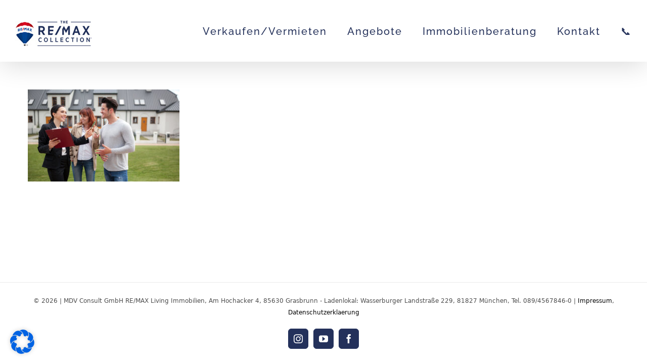

--- FILE ---
content_type: text/html; charset=UTF-8
request_url: https://remax-living.de/daveit/young-couple-with-real-estate-agent-visiting-house-for-sale-in-residential-area/
body_size: 19494
content:
<!DOCTYPE html>
<html class="avada-html-layout-wide avada-html-header-position-top" lang="de" prefix="og: http://ogp.me/ns# fb: http://ogp.me/ns/fb#">
<head>
	<meta http-equiv="X-UA-Compatible" content="IE=edge" />
	<meta http-equiv="Content-Type" content="text/html; charset=utf-8"/>
	<meta name="viewport" content="width=device-width, initial-scale=1" />
	<meta name='robots' content='index, follow, max-image-preview:large, max-snippet:-1, max-video-preview:-1' />
	<style>img:is([sizes="auto" i], [sizes^="auto," i]) { contain-intrinsic-size: 3000px 1500px }</style>
	
	<!-- This site is optimized with the Yoast SEO plugin v25.9 - https://yoast.com/wordpress/plugins/seo/ -->
	<title>&#8226; REMAX Living - Ihr Immobilienmakler in München und Umgebung</title>
	<link rel="canonical" href="https://remax-living.de/daveit/young-couple-with-real-estate-agent-visiting-house-for-sale-in-residential-area/" />
	<meta property="og:locale" content="de_DE" />
	<meta property="og:type" content="article" />
	<meta property="og:title" content="&#8226; REMAX Living - Ihr Immobilienmakler in München und Umgebung" />
	<meta property="og:url" content="https://remax-living.de/daveit/young-couple-with-real-estate-agent-visiting-house-for-sale-in-residential-area/" />
	<meta property="og:site_name" content="REMAX Living - Ihr Immobilienmakler in München und Umgebung" />
	<meta property="article:publisher" content="https://www.facebook.com/RemaxLivingImmobilien" />
	<meta property="article:modified_time" content="2021-11-10T10:59:04+00:00" />
	<meta property="og:image" content="https://remax-living.de/daveit/young-couple-with-real-estate-agent-visiting-house-for-sale-in-residential-area" />
	<meta property="og:image:width" content="888" />
	<meta property="og:image:height" content="540" />
	<meta property="og:image:type" content="image/jpeg" />
	<meta name="twitter:card" content="summary_large_image" />
	<script type="application/ld+json" class="yoast-schema-graph">{"@context":"https://schema.org","@graph":[{"@type":"WebPage","@id":"https://remax-living.de/daveit/young-couple-with-real-estate-agent-visiting-house-for-sale-in-residential-area/","url":"https://remax-living.de/daveit/young-couple-with-real-estate-agent-visiting-house-for-sale-in-residential-area/","name":"&#8226; REMAX Living - Ihr Immobilienmakler in München und Umgebung","isPartOf":{"@id":"https://remax-living.de/#website"},"primaryImageOfPage":{"@id":"https://remax-living.de/daveit/young-couple-with-real-estate-agent-visiting-house-for-sale-in-residential-area/#primaryimage"},"image":{"@id":"https://remax-living.de/daveit/young-couple-with-real-estate-agent-visiting-house-for-sale-in-residential-area/#primaryimage"},"thumbnailUrl":"https://remax-living.de/wp-content/uploads/2021/11/Remax-Immobilien-kaufen.jpg","datePublished":"2021-11-10T10:58:39+00:00","dateModified":"2021-11-10T10:59:04+00:00","breadcrumb":{"@id":"https://remax-living.de/daveit/young-couple-with-real-estate-agent-visiting-house-for-sale-in-residential-area/#breadcrumb"},"inLanguage":"de","potentialAction":[{"@type":"ReadAction","target":["https://remax-living.de/daveit/young-couple-with-real-estate-agent-visiting-house-for-sale-in-residential-area/"]}]},{"@type":"ImageObject","inLanguage":"de","@id":"https://remax-living.de/daveit/young-couple-with-real-estate-agent-visiting-house-for-sale-in-residential-area/#primaryimage","url":"https://remax-living.de/wp-content/uploads/2021/11/Remax-Immobilien-kaufen.jpg","contentUrl":"https://remax-living.de/wp-content/uploads/2021/11/Remax-Immobilien-kaufen.jpg","width":888,"height":540,"caption":"REmax Immobilien kaufen-DAVEit"},{"@type":"BreadcrumbList","@id":"https://remax-living.de/daveit/young-couple-with-real-estate-agent-visiting-house-for-sale-in-residential-area/#breadcrumb","itemListElement":[{"@type":"ListItem","position":1,"name":"Startseite","item":"https://remax-living.de/"},{"@type":"ListItem","position":2,"name":"DAVEit","item":"https://remax-living.de/daveit/"}]},{"@type":"WebSite","@id":"https://remax-living.de/#website","url":"https://remax-living.de/","name":"REMAX Living - Ihr Immobilienmakler in München und Umgebung","description":"Wir sind Experten für Immobilien im Großraum München. Vertrauen Sie unserer Expertise und lassen Sie sich beraten. Unverbindlich und kostenfrei!","publisher":{"@id":"https://remax-living.de/#organization"},"potentialAction":[{"@type":"SearchAction","target":{"@type":"EntryPoint","urlTemplate":"https://remax-living.de/?s={search_term_string}"},"query-input":{"@type":"PropertyValueSpecification","valueRequired":true,"valueName":"search_term_string"}}],"inLanguage":"de"},{"@type":"Organization","@id":"https://remax-living.de/#organization","name":"RE/MAX Living","url":"https://remax-living.de/","logo":{"@type":"ImageObject","inLanguage":"de","@id":"https://remax-living.de/#/schema/logo/image/","url":"","contentUrl":"","caption":"RE/MAX Living"},"image":{"@id":"https://remax-living.de/#/schema/logo/image/"},"sameAs":["https://www.facebook.com/RemaxLivingImmobilien","https://www.instagram.com/remax_muenchen/"]}]}</script>
	<!-- / Yoast SEO plugin. -->


<link rel="alternate" type="application/rss+xml" title="REMAX Living - Ihr Immobilienmakler in München und Umgebung &raquo; Feed" href="https://remax-living.de/feed/" />
<link rel="alternate" type="application/rss+xml" title="REMAX Living - Ihr Immobilienmakler in München und Umgebung &raquo; Kommentar-Feed" href="https://remax-living.de/comments/feed/" />
<link rel="alternate" type="text/calendar" title="REMAX Living - Ihr Immobilienmakler in München und Umgebung &raquo; iCal Feed" href="https://remax-living.de/events/?ical=1" />
					<link rel="shortcut icon" href="https://remax-living.de/wp-content/uploads/2021/02/REMAX_COLLECTION_favicon.png" type="image/x-icon" />
		
					<!-- Apple Touch Icon -->
			<link rel="apple-touch-icon" sizes="180x180" href="https://remax-living.de/wp-content/uploads/2020/06/iPad-Favicon.jpg">
		
		
				<link rel="alternate" type="application/rss+xml" title="REMAX Living - Ihr Immobilienmakler in München und Umgebung &raquo;  Kommentar-Feed" href="https://remax-living.de/daveit/young-couple-with-real-estate-agent-visiting-house-for-sale-in-residential-area/feed/" />
				
		<meta property="og:locale" content="de_DE"/>
		<meta property="og:type" content="article"/>
		<meta property="og:site_name" content="REMAX Living - Ihr Immobilienmakler in München und Umgebung"/>
		<meta property="og:title" content="&#8226; REMAX Living - Ihr Immobilienmakler in München und Umgebung"/>
				<meta property="og:url" content="https://remax-living.de/daveit/young-couple-with-real-estate-agent-visiting-house-for-sale-in-residential-area/"/>
													<meta property="article:modified_time" content="2021-11-10T10:59:04+01:00"/>
											<meta property="og:image" content="https://remax-living.de/wp-content/uploads/2020/04/REMAX_COLLECTION-Startseite_2020_Querformat.jpg"/>
		<meta property="og:image:width" content="151"/>
		<meta property="og:image:height" content="50"/>
		<meta property="og:image:type" content="image/jpeg"/>
				<script type="text/javascript">
/* <![CDATA[ */
window._wpemojiSettings = {"baseUrl":"https:\/\/s.w.org\/images\/core\/emoji\/16.0.1\/72x72\/","ext":".png","svgUrl":"https:\/\/s.w.org\/images\/core\/emoji\/16.0.1\/svg\/","svgExt":".svg","source":{"concatemoji":"https:\/\/remax-living.de\/wp-includes\/js\/wp-emoji-release.min.js?ver=6.8.2"}};
/*! This file is auto-generated */
!function(s,n){var o,i,e;function c(e){try{var t={supportTests:e,timestamp:(new Date).valueOf()};sessionStorage.setItem(o,JSON.stringify(t))}catch(e){}}function p(e,t,n){e.clearRect(0,0,e.canvas.width,e.canvas.height),e.fillText(t,0,0);var t=new Uint32Array(e.getImageData(0,0,e.canvas.width,e.canvas.height).data),a=(e.clearRect(0,0,e.canvas.width,e.canvas.height),e.fillText(n,0,0),new Uint32Array(e.getImageData(0,0,e.canvas.width,e.canvas.height).data));return t.every(function(e,t){return e===a[t]})}function u(e,t){e.clearRect(0,0,e.canvas.width,e.canvas.height),e.fillText(t,0,0);for(var n=e.getImageData(16,16,1,1),a=0;a<n.data.length;a++)if(0!==n.data[a])return!1;return!0}function f(e,t,n,a){switch(t){case"flag":return n(e,"\ud83c\udff3\ufe0f\u200d\u26a7\ufe0f","\ud83c\udff3\ufe0f\u200b\u26a7\ufe0f")?!1:!n(e,"\ud83c\udde8\ud83c\uddf6","\ud83c\udde8\u200b\ud83c\uddf6")&&!n(e,"\ud83c\udff4\udb40\udc67\udb40\udc62\udb40\udc65\udb40\udc6e\udb40\udc67\udb40\udc7f","\ud83c\udff4\u200b\udb40\udc67\u200b\udb40\udc62\u200b\udb40\udc65\u200b\udb40\udc6e\u200b\udb40\udc67\u200b\udb40\udc7f");case"emoji":return!a(e,"\ud83e\udedf")}return!1}function g(e,t,n,a){var r="undefined"!=typeof WorkerGlobalScope&&self instanceof WorkerGlobalScope?new OffscreenCanvas(300,150):s.createElement("canvas"),o=r.getContext("2d",{willReadFrequently:!0}),i=(o.textBaseline="top",o.font="600 32px Arial",{});return e.forEach(function(e){i[e]=t(o,e,n,a)}),i}function t(e){var t=s.createElement("script");t.src=e,t.defer=!0,s.head.appendChild(t)}"undefined"!=typeof Promise&&(o="wpEmojiSettingsSupports",i=["flag","emoji"],n.supports={everything:!0,everythingExceptFlag:!0},e=new Promise(function(e){s.addEventListener("DOMContentLoaded",e,{once:!0})}),new Promise(function(t){var n=function(){try{var e=JSON.parse(sessionStorage.getItem(o));if("object"==typeof e&&"number"==typeof e.timestamp&&(new Date).valueOf()<e.timestamp+604800&&"object"==typeof e.supportTests)return e.supportTests}catch(e){}return null}();if(!n){if("undefined"!=typeof Worker&&"undefined"!=typeof OffscreenCanvas&&"undefined"!=typeof URL&&URL.createObjectURL&&"undefined"!=typeof Blob)try{var e="postMessage("+g.toString()+"("+[JSON.stringify(i),f.toString(),p.toString(),u.toString()].join(",")+"));",a=new Blob([e],{type:"text/javascript"}),r=new Worker(URL.createObjectURL(a),{name:"wpTestEmojiSupports"});return void(r.onmessage=function(e){c(n=e.data),r.terminate(),t(n)})}catch(e){}c(n=g(i,f,p,u))}t(n)}).then(function(e){for(var t in e)n.supports[t]=e[t],n.supports.everything=n.supports.everything&&n.supports[t],"flag"!==t&&(n.supports.everythingExceptFlag=n.supports.everythingExceptFlag&&n.supports[t]);n.supports.everythingExceptFlag=n.supports.everythingExceptFlag&&!n.supports.flag,n.DOMReady=!1,n.readyCallback=function(){n.DOMReady=!0}}).then(function(){return e}).then(function(){var e;n.supports.everything||(n.readyCallback(),(e=n.source||{}).concatemoji?t(e.concatemoji):e.wpemoji&&e.twemoji&&(t(e.twemoji),t(e.wpemoji)))}))}((window,document),window._wpemojiSettings);
/* ]]> */
</script>
<link rel='stylesheet' id='sv_provenexpert_widget_scripts_frontend-css' href='https://remax-living.de/wp-content/plugins/sv-provenexpert/lib/modules/widget/lib/frontend/css/widget.css?ver=1723199551' type='text/css' media='all' />
<style id='wp-emoji-styles-inline-css' type='text/css'>

	img.wp-smiley, img.emoji {
		display: inline !important;
		border: none !important;
		box-shadow: none !important;
		height: 1em !important;
		width: 1em !important;
		margin: 0 0.07em !important;
		vertical-align: -0.1em !important;
		background: none !important;
		padding: 0 !important;
	}
</style>
<link rel='stylesheet' id='cpsh-shortcodes-css' href='https://remax-living.de/wp-content/plugins/column-shortcodes//assets/css/shortcodes.css?ver=1.0.1' type='text/css' media='all' />
<link rel='stylesheet' id='wpa-css-css' href='https://remax-living.de/wp-content/plugins/honeypot/includes/css/wpa.css?ver=2.2.14' type='text/css' media='all' />
<link rel='stylesheet' id='imt_font-awesome-css' href='https://remax-living.de/wp-content/plugins/indeed-my-team/files/css/font-awesome.min.css?ver=6.8.2' type='text/css' media='all' />
<link rel='stylesheet' id='imt_be_style-css' href='https://remax-living.de/wp-content/plugins/indeed-my-team/files/css/style.css?ver=6.8.2' type='text/css' media='all' />
<link rel='stylesheet' id='imt_owl_carousel_css-css' href='https://remax-living.de/wp-content/plugins/indeed-my-team/files/css/owl.carousel.css?ver=6.8.2' type='text/css' media='all' />
<link rel='stylesheet' id='mc4wp-form-themes-css' href='https://remax-living.de/wp-content/plugins/mailchimp-for-wp/assets/css/form-themes.css?ver=4.10.7' type='text/css' media='all' />
<link rel='stylesheet' id='dnd-upload-cf7-css' href='https://remax-living.de/wp-content/plugins/drag-and-drop-upload-cf7-pro/assets/css/dnd-upload-cf7.css?ver=2.11.7' type='text/css' media='all' />
<link rel='stylesheet' id='borlabs-cookie-css' href='https://remax-living.de/wp-content/cache/borlabs-cookie/borlabs-cookie_1_de.css?ver=2.2.64-40562' type='text/css' media='all' />
<link rel='stylesheet' id='wpdevelop-bts-css' href='https://remax-living.de/wp-content/plugins/booking/vendors/_custom/bootstrap-css/css/bootstrap.css?ver=10.14.5' type='text/css' media='all' />
<link rel='stylesheet' id='wpdevelop-bts-theme-css' href='https://remax-living.de/wp-content/plugins/booking/vendors/_custom/bootstrap-css/css/bootstrap-theme.css?ver=10.14.5' type='text/css' media='all' />
<link rel='stylesheet' id='wpbc-tippy-popover-css' href='https://remax-living.de/wp-content/plugins/booking/vendors/_custom/tippy.js/themes/wpbc-tippy-popover.css?ver=10.14.5' type='text/css' media='all' />
<link rel='stylesheet' id='wpbc-tippy-times-css' href='https://remax-living.de/wp-content/plugins/booking/vendors/_custom/tippy.js/themes/wpbc-tippy-times.css?ver=10.14.5' type='text/css' media='all' />
<link rel='stylesheet' id='wpbc-material-design-icons-css' href='https://remax-living.de/wp-content/plugins/booking/vendors/_custom/material-design-icons/material-design-icons.css?ver=10.14.5' type='text/css' media='all' />
<link rel='stylesheet' id='wpbc-ui-both-css' href='https://remax-living.de/wp-content/plugins/booking/css/wpbc_ui_both.css?ver=10.14.5' type='text/css' media='all' />
<link rel='stylesheet' id='wpbc-time_picker-css' href='https://remax-living.de/wp-content/plugins/booking/css/wpbc_time-selector.css?ver=10.14.5' type='text/css' media='all' />
<link rel='stylesheet' id='wpbc-time_picker-skin-css' href='https://remax-living.de/wp-content/plugins/booking/css/time_picker_skins/grey.css?ver=10.14.5' type='text/css' media='all' />
<link rel='stylesheet' id='wpbc-client-pages-css' href='https://remax-living.de/wp-content/plugins/booking/css/client.css?ver=10.14.5' type='text/css' media='all' />
<link rel='stylesheet' id='wpbc-all-client-css' href='https://remax-living.de/wp-content/plugins/booking/_dist/all/_out/wpbc_all_client.css?ver=10.14.5' type='text/css' media='all' />
<link rel='stylesheet' id='wpbc-calendar-css' href='https://remax-living.de/wp-content/plugins/booking/css/calendar.css?ver=10.14.5' type='text/css' media='all' />
<link rel='stylesheet' id='wpbc-calendar-skin-css' href='https://remax-living.de/wp-content/plugins/booking/css/skins/traditional-light.css?ver=10.14.5' type='text/css' media='all' />
<link rel='stylesheet' id='wpbc-flex-timeline-css' href='https://remax-living.de/wp-content/plugins/booking/core/timeline/v2/_out/timeline_v2.1.css?ver=10.14.5' type='text/css' media='all' />
<link rel='stylesheet' id='fusion-dynamic-css-css' href='https://remax-living.de/wp-content/uploads/fusion-styles/354840256556ab6aa72ec738026a14de.min.css?ver=3.13.2' type='text/css' media='all' />
<script type="text/javascript" async src="https://remax-living.de/wp-content/plugins/burst-statistics/helpers/timeme/timeme.min.js?ver=1757428756" id="burst-timeme-js"></script>
<script type="text/javascript" id="burst-js-extra">
/* <![CDATA[ */
var burst = {"tracking":{"isInitialHit":true,"lastUpdateTimestamp":0,"beacon_url":"https:\/\/remax-living.de\/wp-content\/plugins\/burst-statistics\/endpoint.php","ajaxUrl":"https:\/\/remax-living.de\/wp-admin\/admin-ajax.php"},"options":{"cookieless":0,"pageUrl":"https:\/\/remax-living.de\/daveit\/young-couple-with-real-estate-agent-visiting-house-for-sale-in-residential-area\/","beacon_enabled":1,"do_not_track":0,"enable_turbo_mode":0,"track_url_change":0,"cookie_retention_days":30,"debug":0},"goals":{"completed":[],"scriptUrl":"https:\/\/remax-living.de\/wp-content\/plugins\/burst-statistics\/\/assets\/js\/build\/burst-goals.js?v=1757428756","active":[]},"cache":{"uid":null,"fingerprint":null,"isUserAgent":null,"isDoNotTrack":null,"useCookies":null}};
/* ]]> */
</script>
<script type="text/javascript" async src="https://remax-living.de/wp-content/plugins/burst-statistics/assets/js/build/burst.min.js?ver=1757428756" id="burst-js"></script>
<script type="text/javascript" src="https://remax-living.de/wp-includes/js/jquery/jquery.min.js?ver=3.7.1" id="jquery-core-js"></script>
<script type="text/javascript" src="https://remax-living.de/wp-includes/js/jquery/jquery-migrate.min.js?ver=3.4.1" id="jquery-migrate-js"></script>
<script type="text/javascript" src="https://remax-living.de/wp-content/plugins/indeed-my-team/files/js/isotope.pkgd.min.js" id="imt_isotope_pkgd_min-js"></script>
<script type="text/javascript" src="https://remax-living.de/wp-content/plugins/indeed-my-team/files/js/owl.carousel.js" id="imt_owl_carousel_js-js"></script>
<script type="text/javascript" src="https://remax-living.de/wp-content/plugins/indeed-my-team/files/js/public.js" id="imt_public-js"></script>
<link rel="https://api.w.org/" href="https://remax-living.de/wp-json/" /><link rel="alternate" title="JSON" type="application/json" href="https://remax-living.de/wp-json/wp/v2/media/60054" /><link rel="EditURI" type="application/rsd+xml" title="RSD" href="https://remax-living.de/xmlrpc.php?rsd" />
<meta name="generator" content="WordPress 6.8.2" />
<link rel='shortlink' href='https://remax-living.de/?p=60054' />
<link rel="alternate" title="oEmbed (JSON)" type="application/json+oembed" href="https://remax-living.de/wp-json/oembed/1.0/embed?url=https%3A%2F%2Fremax-living.de%2Fdaveit%2Fyoung-couple-with-real-estate-agent-visiting-house-for-sale-in-residential-area%2F" />
<link rel="alternate" title="oEmbed (XML)" type="text/xml+oembed" href="https://remax-living.de/wp-json/oembed/1.0/embed?url=https%3A%2F%2Fremax-living.de%2Fdaveit%2Fyoung-couple-with-real-estate-agent-visiting-house-for-sale-in-residential-area%2F&#038;format=xml" />
<meta name="tec-api-version" content="v1"><meta name="tec-api-origin" content="https://remax-living.de"><link rel="alternate" href="https://remax-living.de/wp-json/tribe/events/v1/" /><link rel="apple-touch-icon" sizes="180x180" href="/wp-content/uploads/fbrfg/apple-touch-icon.png">
<link rel="icon" type="image/png" sizes="32x32" href="/wp-content/uploads/fbrfg/favicon-32x32.png">
<link rel="icon" type="image/png" sizes="16x16" href="/wp-content/uploads/fbrfg/favicon-16x16.png">
<link rel="manifest" href="/wp-content/uploads/fbrfg/site.webmanifest">
<link rel="mask-icon" href="/wp-content/uploads/fbrfg/safari-pinned-tab.svg" color="#5bbad5">
<link rel="shortcut icon" href="/wp-content/uploads/fbrfg/favicon.ico">
<meta name="msapplication-TileColor" content="#da532c">
<meta name="msapplication-config" content="/wp-content/uploads/fbrfg/browserconfig.xml">
<meta name="theme-color" content="#ffffff"><style type="text/css" id="css-fb-visibility">@media screen and (max-width: 640px){.fusion-no-small-visibility{display:none !important;}body .sm-text-align-center{text-align:center !important;}body .sm-text-align-left{text-align:left !important;}body .sm-text-align-right{text-align:right !important;}body .sm-flex-align-center{justify-content:center !important;}body .sm-flex-align-flex-start{justify-content:flex-start !important;}body .sm-flex-align-flex-end{justify-content:flex-end !important;}body .sm-mx-auto{margin-left:auto !important;margin-right:auto !important;}body .sm-ml-auto{margin-left:auto !important;}body .sm-mr-auto{margin-right:auto !important;}body .fusion-absolute-position-small{position:absolute;top:auto;width:100%;}.awb-sticky.awb-sticky-small{ position: sticky; top: var(--awb-sticky-offset,0); }}@media screen and (min-width: 641px) and (max-width: 1024px){.fusion-no-medium-visibility{display:none !important;}body .md-text-align-center{text-align:center !important;}body .md-text-align-left{text-align:left !important;}body .md-text-align-right{text-align:right !important;}body .md-flex-align-center{justify-content:center !important;}body .md-flex-align-flex-start{justify-content:flex-start !important;}body .md-flex-align-flex-end{justify-content:flex-end !important;}body .md-mx-auto{margin-left:auto !important;margin-right:auto !important;}body .md-ml-auto{margin-left:auto !important;}body .md-mr-auto{margin-right:auto !important;}body .fusion-absolute-position-medium{position:absolute;top:auto;width:100%;}.awb-sticky.awb-sticky-medium{ position: sticky; top: var(--awb-sticky-offset,0); }}@media screen and (min-width: 1025px){.fusion-no-large-visibility{display:none !important;}body .lg-text-align-center{text-align:center !important;}body .lg-text-align-left{text-align:left !important;}body .lg-text-align-right{text-align:right !important;}body .lg-flex-align-center{justify-content:center !important;}body .lg-flex-align-flex-start{justify-content:flex-start !important;}body .lg-flex-align-flex-end{justify-content:flex-end !important;}body .lg-mx-auto{margin-left:auto !important;margin-right:auto !important;}body .lg-ml-auto{margin-left:auto !important;}body .lg-mr-auto{margin-right:auto !important;}body .fusion-absolute-position-large{position:absolute;top:auto;width:100%;}.awb-sticky.awb-sticky-large{ position: sticky; top: var(--awb-sticky-offset,0); }}</style><script>(()=>{var o=[],i={};["on","off","toggle","show"].forEach((l=>{i[l]=function(){o.push([l,arguments])}})),window.Boxzilla=i,window.boxzilla_queue=o})();</script>		<script type="text/javascript">
			var doc = document.documentElement;
			doc.setAttribute( 'data-useragent', navigator.userAgent );
		</script>
		<script><?php
$ga_script = get_post_meta($post->ID, 'formular1', true);
if ($ga_script) {
echo get_post_meta($post->ID, 'formular1', true);
} else {
//no script;
}
?></script>
	<style>body{font-family:-apple-system,system-ui,BlinkMacSystemFont,'Segoe UI',Roboto,Oxygen,Ubuntu,Cantarell,'Fira Sans','Droid Sans','Helvetica Neue',sans-serif !important}code{font-family:Menlo,Consolas,Monaco,Liberation Mono,Lucida Console,monospace !important}</style></head>

<body data-rsssl=1 class="attachment wp-singular attachment-template-default attachmentid-60054 attachment-jpeg wp-theme-Avada tribe-no-js page-template-avada fusion-image-hovers fusion-pagination-sizing fusion-button_type-flat fusion-button_span-no fusion-button_gradient-linear avada-image-rollover-circle-yes avada-image-rollover-yes avada-image-rollover-direction-bottom fusion-body ltr no-mobile-slidingbar avada-has-rev-slider-styles fusion-disable-outline fusion-sub-menu-fade mobile-logo-pos-left layout-wide-mode avada-has-boxed-modal-shadow-none layout-scroll-offset-full avada-has-zero-margin-offset-top fusion-top-header menu-text-align-left mobile-menu-design-classic fusion-show-pagination-text fusion-header-layout-v1 avada-responsive avada-footer-fx-sticky avada-menu-highlight-style-bar fusion-search-form-classic fusion-main-menu-search-dropdown fusion-avatar-square avada-sticky-shrinkage avada-dropdown-styles avada-blog-layout-medium alternate avada-blog-archive-layout-medium alternate avada-ec-not-100-width avada-ec-meta-layout-sidebar avada-header-shadow-yes avada-menu-icon-position-left avada-has-megamenu-shadow avada-has-mainmenu-dropdown-divider avada-has-header-100-width avada-has-100-footer avada-has-breadcrumb-mobile-hidden avada-has-page-title-mobile-height-auto avada-has-titlebar-hide avada-has-pagination-padding avada-flyout-menu-direction-fade avada-ec-views-v2" data-awb-post-id="60054">
		<a class="skip-link screen-reader-text" href="#content">Zum Inhalt springen</a>

	<div id="boxed-wrapper">
		
		<div id="wrapper" class="fusion-wrapper">
			<div id="home" style="position:relative;top:-1px;"></div>
							
										
							<div id="sliders-container" class="fusion-slider-visibility">
					</div>
				
					
			<header class="fusion-header-wrapper fusion-header-shadow">
				<div class="fusion-header-v1 fusion-logo-alignment fusion-logo-left fusion-sticky-menu- fusion-sticky-logo- fusion-mobile-logo-1  fusion-mobile-menu-design-classic">
					<div class="fusion-header-sticky-height"></div>
<div class="fusion-header">
	<div class="fusion-row">
					<div class="fusion-logo" data-margin-top="31px" data-margin-bottom="31px" data-margin-left="0px" data-margin-right="0px">
			<a class="fusion-logo-link"  href="https://remax-living.de/" >

						<!-- standard logo -->
			<img src="https://remax-living.de/wp-content/uploads/2020/04/REMAX_COLLECTION-Startseite_2020_Querformat.jpg" srcset="https://remax-living.de/wp-content/uploads/2020/04/REMAX_COLLECTION-Startseite_2020_Querformat.jpg 1x" width="151" height="50" alt="REMAX Living &#8211; Ihr Immobilienmakler in München und Umgebung Logo" data-retina_logo_url="" class="fusion-standard-logo" />

											<!-- mobile logo -->
				<img src="https://remax-living.de/wp-content/uploads/2020/04/REMAX_COLLECTION-Startseite_2020_Querformat.jpg" srcset="https://remax-living.de/wp-content/uploads/2020/04/REMAX_COLLECTION-Startseite_2020_Querformat.jpg 1x" width="151" height="50" alt="REMAX Living &#8211; Ihr Immobilienmakler in München und Umgebung Logo" data-retina_logo_url="" class="fusion-mobile-logo" />
			
					</a>
		</div>		<nav class="fusion-main-menu" aria-label="Hauptmenü"><ul id="menu-main-menu" class="fusion-menu"><li  id="menu-item-51893"  class="menu-item menu-item-type-post_type menu-item-object-page menu-item-has-children menu-item-51893 fusion-dropdown-menu"  data-item-id="51893"><a  href="https://remax-living.de/immobilie-verkaufen-vermieten/" class="fusion-bar-highlight"><span class="menu-text">Verkaufen/Vermieten</span></a><ul class="sub-menu"><li  id="menu-item-54524"  class="menu-item menu-item-type-post_type menu-item-object-page menu-item-54524 fusion-dropdown-submenu" ><a  href="https://remax-living.de/immobilie-verkaufen-vermieten/" class="fusion-bar-highlight"><span>Vorteile mit RE/MAX Living</span></a></li><li  id="menu-item-59787"  class="menu-item menu-item-type-post_type menu-item-object-page menu-item-59787 fusion-dropdown-submenu" ><a  href="https://remax-living.de/immobilie-verkaufsprozess/" class="fusion-bar-highlight"><span>Verkaufsprozess</span></a></li><li  id="menu-item-60145"  class="menu-item menu-item-type-post_type menu-item-object-page menu-item-60145 fusion-dropdown-submenu" ><a  href="https://remax-living.de/daveit/" class="fusion-bar-highlight"><span>Digitales Angebotsverfahren</span></a></li><li  id="menu-item-60293"  class="menu-item menu-item-type-post_type menu-item-object-page menu-item-60293 fusion-dropdown-submenu" ><a  href="https://remax-living.de/referenzen/" class="fusion-bar-highlight"><span>Referenzobjekte</span></a></li><li  id="menu-item-68495"  class="menu-item menu-item-type-post_type menu-item-object-post menu-item-68495 fusion-dropdown-submenu" ><a  href="https://remax-living.de/was-passiert-nach-dem-notartermin/" class="fusion-bar-highlight"><span>Nach dem Notartermin</span></a></li><li  id="menu-item-53331"  class="menu-item menu-item-type-post_type menu-item-object-page menu-item-53331 fusion-dropdown-submenu" ><a  href="https://remax-living.de/bewertung/" class="fusion-bar-highlight"><span>Bewertung</span></a></li></ul></li><li  id="menu-item-55351"  class="menu-item menu-item-type-post_type menu-item-object-page menu-item-has-children menu-item-55351 fusion-dropdown-menu"  data-item-id="55351"><a  href="https://remax-living.de/immobilien-kaufen-mieten/" class="fusion-bar-highlight"><span class="menu-text">Angebote</span></a><ul class="sub-menu"><li  id="menu-item-56850"  class="menu-item menu-item-type-post_type menu-item-object-page menu-item-56850 fusion-dropdown-submenu" ><a  href="https://remax-living.de/immobilien-kaufen-mieten/" class="fusion-bar-highlight"><span>Immobilien RE/MAX Living</span></a></li><li  id="menu-item-56790"  class="menu-item menu-item-type-post_type menu-item-object-page menu-item-56790 fusion-dropdown-submenu" ><a  href="https://remax-living.de/auslandsimmobilien/" class="fusion-bar-highlight"><span>Immobilien RE/MAX weltweit</span></a></li><li  id="menu-item-53874"  class="menu-item menu-item-type-post_type menu-item-object-page menu-item-53874 fusion-dropdown-submenu" ><a  href="https://remax-living.de/ihr-suchwunsch/" class="fusion-bar-highlight"><span>Ihr Suchwunsch</span></a></li></ul></li><li  id="menu-item-59003"  class="menu-item menu-item-type-post_type menu-item-object-page menu-item-has-children menu-item-59003 fusion-dropdown-menu"  data-item-id="59003"><a  href="https://remax-living.de/immobilienberatung/" class="fusion-bar-highlight"><span class="menu-text">Immobilienberatung</span></a><ul class="sub-menu"><li  id="menu-item-52238"  class="menu-item menu-item-type-post_type menu-item-object-page menu-item-52238 fusion-dropdown-submenu" ><a  href="https://remax-living.de/grundstueck-verkaufen/" class="fusion-bar-highlight"><span>Grundstücke</span></a></li><li  id="menu-item-56952"  class="menu-item menu-item-type-post_type menu-item-object-page menu-item-56952 fusion-dropdown-submenu" ><a  href="https://remax-living.de/immobilie-geerbt/" class="fusion-bar-highlight"><span>Erben und Vererben</span></a></li><li  id="menu-item-57571"  class="menu-item menu-item-type-post_type menu-item-object-page menu-item-57571 fusion-dropdown-submenu" ><a  href="https://remax-living.de/ratgeber/" class="fusion-bar-highlight"><span>Ratgeber und Checklisten</span></a></li><li  id="menu-item-12994"  class="menu-item menu-item-type-post_type menu-item-object-page menu-item-12994 fusion-dropdown-submenu" ><a  href="https://remax-living.de/blog/" class="fusion-bar-highlight"><span>Tipps/Infos/Blog</span></a></li></ul></li><li  id="menu-item-53049"  class="menu-item menu-item-type-post_type menu-item-object-page menu-item-has-children menu-item-53049 fusion-dropdown-menu"  data-item-id="53049"><a  href="https://remax-living.de/kontakt/" class="fusion-bar-highlight"><span class="menu-text">Kontakt</span></a><ul class="sub-menu"><li  id="menu-item-52187"  class="menu-item menu-item-type-post_type menu-item-object-page menu-item-52187 fusion-dropdown-submenu" ><a  href="https://remax-living.de/immobilienmakler/" class="fusion-bar-highlight"><span>Unser Team</span></a></li><li  id="menu-item-53525"  class="menu-item menu-item-type-post_type menu-item-object-page menu-item-53525 fusion-dropdown-submenu" ><a  href="https://remax-living.de/kooperationen/" class="fusion-bar-highlight"><span>Kooperationspartner</span></a></li></ul></li><li  id="menu-item-68194"  class="menu-item menu-item-type-custom menu-item-object-custom menu-item-68194"  data-item-id="68194"><a  href="tel:+498945678460" class="fusion-bar-highlight"><span class="menu-text">📞</span></a></li></ul></nav>
<nav class="fusion-mobile-nav-holder fusion-mobile-menu-text-align-left" aria-label="Main Menu Mobile"></nav>

					</div>
</div>
				</div>
				<div class="fusion-clearfix"></div>
			</header>
			
							
			
						<main id="main" class="clearfix">
				<div class="fusion-row" style="">
<section id="content" style="width: 100%;">
					<div id="post-60054" class="post-60054 attachment type-attachment status-inherit hentry">
			<span class="entry-title rich-snippet-hidden"></span><span class="vcard rich-snippet-hidden"><span class="fn"><a href="https://remax-living.de/author/angela/" title="Beiträge von Angela Wowra" rel="author">Angela Wowra</a></span></span><span class="updated rich-snippet-hidden">2021-11-10T11:59:04+01:00</span>
									
			<div class="post-content">
				<p class="attachment"><a data-rel="iLightbox[postimages]" data-title="" data-caption="" href='https://remax-living.de/wp-content/uploads/2021/11/Remax-Immobilien-kaufen.jpg'><img fetchpriority="high" decoding="async" width="300" height="182" src="https://remax-living.de/wp-content/uploads/2021/11/Remax-Immobilien-kaufen-300x182.jpg" class="attachment-medium size-medium" alt="REmax Immobilien kaufen-DAVEit" srcset="https://remax-living.de/wp-content/uploads/2021/11/Remax-Immobilien-kaufen-200x122.jpg 200w, https://remax-living.de/wp-content/uploads/2021/11/Remax-Immobilien-kaufen-300x182.jpg 300w, https://remax-living.de/wp-content/uploads/2021/11/Remax-Immobilien-kaufen-400x243.jpg 400w, https://remax-living.de/wp-content/uploads/2021/11/Remax-Immobilien-kaufen-600x365.jpg 600w, https://remax-living.de/wp-content/uploads/2021/11/Remax-Immobilien-kaufen-800x486.jpg 800w, https://remax-living.de/wp-content/uploads/2021/11/Remax-Immobilien-kaufen.jpg 888w" sizes="(max-width: 300px) 100vw, 300px" /></a></p>
							</div>
																													</div>
	</section>
						
					</div>  <!-- fusion-row -->
				</main>  <!-- #main -->
				
				
								
					
		<div class="fusion-footer">
				
	
	<footer id="footer" class="fusion-footer-copyright-area fusion-footer-copyright-center">
		<div class="fusion-row">
			<div class="fusion-copyright-content">

				<div class="fusion-copyright-notice">
		<div>
		© 2026  |  MDV Consult GmbH RE/MAX Living Immobilien, Am Hochacker 4, 85630 Grasbrunn - Ladenlokal: Wasserburger Landstraße 229, 81827 München, Tel. 089/4567846-0  |  <a href="/impressum/">Impressum</a>, <a href="/Datenschutzerklaerung/">Datenschutzerklaerung</a>	</div>
</div>
<div class="fusion-social-links-footer">
	<div class="fusion-social-networks boxed-icons"><div class="fusion-social-networks-wrapper"><a  class="fusion-social-network-icon fusion-tooltip fusion-instagram awb-icon-instagram" style data-placement="top" data-title="Instagram" data-toggle="tooltip" title="Instagram" href="https://www.instagram.com/remaxliving_muenchen/" target="_blank" rel="noopener noreferrer"><span class="screen-reader-text">Instagram</span></a><a  class="fusion-social-network-icon fusion-tooltip fusion-youtube awb-icon-youtube" style data-placement="top" data-title="YouTube" data-toggle="tooltip" title="YouTube" href="https://www.youtube.com/channel/UC7P5y2xpMIH1rvR36xANgJg" target="_blank" rel="noopener noreferrer"><span class="screen-reader-text">YouTube</span></a><a  class="fusion-social-network-icon fusion-tooltip fusion-facebook awb-icon-facebook" style data-placement="top" data-title="Facebook" data-toggle="tooltip" title="Facebook" href="https://www.facebook.com/RemaxLivingImmobilien" target="_blank" rel="noreferrer"><span class="screen-reader-text">Facebook</span></a></div></div></div>

			</div> <!-- fusion-fusion-copyright-content -->
		</div> <!-- fusion-row -->
	</footer> <!-- #footer -->
		</div> <!-- fusion-footer -->

		
																</div> <!-- wrapper -->
		</div> <!-- #boxed-wrapper -->
				<a class="fusion-one-page-text-link fusion-page-load-link" tabindex="-1" href="#" aria-hidden="true">Page load link</a>

		<div class="avada-footer-scripts">
			<script type="speculationrules">
{"prefetch":[{"source":"document","where":{"and":[{"href_matches":"\/*"},{"not":{"href_matches":["\/wp-*.php","\/wp-admin\/*","\/wp-content\/uploads\/*","\/wp-content\/*","\/wp-content\/plugins\/*","\/wp-content\/themes\/Avada\/*","\/*\\?(.+)"]}},{"not":{"selector_matches":"a[rel~=\"nofollow\"]"}},{"not":{"selector_matches":".no-prefetch, .no-prefetch a"}}]},"eagerness":"conservative"}]}
</script>
		<script>
		( function ( body ) {
			'use strict';
			body.className = body.className.replace( /\btribe-no-js\b/, 'tribe-js' );
		} )( document.body );
		</script>
		<style type="text/css">
</style>
<!--googleoff: all--><div data-nosnippet><script id="BorlabsCookieBoxWrap" type="text/template"><div
    id="BorlabsCookieBox"
    class="BorlabsCookie"
    role="dialog"
    aria-labelledby="CookieBoxTextHeadline"
    aria-describedby="CookieBoxTextDescription"
    aria-modal="true"
>
    <div class="top-center" style="display: none;">
        <div class="_brlbs-box-wrap">
            <div class="_brlbs-box _brlbs-box-advanced">
                <div class="cookie-box">
                    <div class="container">
                        <div class="row">
                            <div class="col-12">
                                <div class="_brlbs-flex-center">
                                                                            <img
                                            width="32"
                                            height="32"
                                            class="cookie-logo"
                                            src="https://remax-living.de/wp-content/uploads/2020/02/REMAX_Logo-Website-2020.jpg"
                                            srcset="https://remax-living.de/wp-content/uploads/2020/02/REMAX_Logo-Website-2020.jpg, https://remax-living.de/wp-content/uploads/2020/02/REMAX_Logo-Website-2020.jpg 2x"
                                            alt="Datenschutzeinstellungen"
                                            aria-hidden="true"
                                        >
                                    
                                    <span role="heading" aria-level="3" class="_brlbs-h3" id="CookieBoxTextHeadline">Datenschutzeinstellungen</span>
                                </div>

                                <p id="CookieBoxTextDescription"><span class="_brlbs-paragraph _brlbs-text-description">Wir nutzen Cookies auf unserer Website. Einige von ihnen sind essenziell, während andere uns helfen, diese Website und Ihre Erfahrung zu verbessern.</span> <span class="_brlbs-paragraph _brlbs-text-confirm-age">Wenn Sie unter 16 Jahre alt sind und Ihre Zustimmung zu freiwilligen Diensten geben möchten, müssen Sie Ihre Erziehungsberechtigten um Erlaubnis bitten.</span> <span class="_brlbs-paragraph _brlbs-text-technology">Wir verwenden Cookies und andere Technologien auf unserer Website. Einige von ihnen sind essenziell, während andere uns helfen, diese Website und Ihre Erfahrung zu verbessern.</span> <span class="_brlbs-paragraph _brlbs-text-personal-data">Personenbezogene Daten können verarbeitet werden (z. B. IP-Adressen), z. B. für personalisierte Anzeigen und Inhalte oder Anzeigen- und Inhaltsmessung.</span> <span class="_brlbs-paragraph _brlbs-text-more-information">Weitere Informationen über die Verwendung Ihrer Daten finden Sie in unserer  <a class="_brlbs-cursor" href="https://remax-living.de/datenschutzerklaerung/">Datenschutzerklärung</a>.</span> <span class="_brlbs-paragraph _brlbs-text-revoke">Sie können Ihre Auswahl jederzeit unter <a class="_brlbs-cursor" href="#" data-cookie-individual>Einstellungen</a> widerrufen oder anpassen.</span></p>

                                                                    <fieldset>
                                        <legend class="sr-only">Datenschutzeinstellungen</legend>
                                        <ul>
                                                                                                <li>
                                                        <label class="_brlbs-checkbox">
                                                            Essenziell                                                            <input
                                                                id="checkbox-essential"
                                                                tabindex="0"
                                                                type="checkbox"
                                                                name="cookieGroup[]"
                                                                value="essential"
                                                                 checked                                                                 disabled                                                                data-borlabs-cookie-checkbox
                                                            >
                                                            <span class="_brlbs-checkbox-indicator"></span>
                                                        </label>
                                                    </li>
                                                                                                    <li>
                                                        <label class="_brlbs-checkbox">
                                                            Statistiken                                                            <input
                                                                id="checkbox-statistics"
                                                                tabindex="0"
                                                                type="checkbox"
                                                                name="cookieGroup[]"
                                                                value="statistics"
                                                                                                                                                                                                data-borlabs-cookie-checkbox
                                                            >
                                                            <span class="_brlbs-checkbox-indicator"></span>
                                                        </label>
                                                    </li>
                                                                                                    <li>
                                                        <label class="_brlbs-checkbox">
                                                            Externe Medien                                                            <input
                                                                id="checkbox-external-media"
                                                                tabindex="0"
                                                                type="checkbox"
                                                                name="cookieGroup[]"
                                                                value="external-media"
                                                                                                                                                                                                data-borlabs-cookie-checkbox
                                                            >
                                                            <span class="_brlbs-checkbox-indicator"></span>
                                                        </label>
                                                    </li>
                                                                                        </ul>
                                    </fieldset>

                                    
                                                                    <p class="_brlbs-accept">
                                        <a
                                            href="#"
                                            tabindex="0"
                                            role="button"
                                            class="_brlbs-btn _brlbs-btn-accept-all _brlbs-cursor"
                                            data-cookie-accept-all
                                        >
                                            Alle akzeptieren                                        </a>
                                    </p>

                                    <p class="_brlbs-accept">
                                        <a
                                            href="#"
                                            tabindex="0"
                                            role="button"
                                            id="CookieBoxSaveButton"
                                            class="_brlbs-btn _brlbs-cursor"
                                            data-cookie-accept
                                        >
                                            Einstellungen speichern                                        </a>
                                    </p>
                                
                                                                    <p class="_brlbs-refuse-btn">
                                        <a
                                            class="_brlbs-btn _brlbs-cursor"
                                            href="#"
                                            tabindex="0"
                                            role="button"
                                            data-cookie-refuse
                                        >
                                            Alle ablehnen                                        </a>
                                    </p>
                                
                                <p class="_brlbs-manage ">
                                    <a href="#" class="_brlbs-cursor  " tabindex="0" role="button" data-cookie-individual>
                                        Individuelle Cookie-Einstellungen                                    </a>
                                </p>

                                <p class="_brlbs-legal">
                                    <a href="#" class="_brlbs-cursor" tabindex="0" role="button" data-cookie-individual>
                                        Cookie-Details                                    </a>

                                                                            <span class="_brlbs-separator"></span>
                                        <a href="https://remax-living.de/datenschutzerklaerung/" tabindex="0" role="button">
                                            Datenschutzerklärung                                        </a>
                                    
                                                                            <span class="_brlbs-separator"></span>
                                        <a href="https://remax-living.de/impressum/" tabindex="0" role="button">
                                            Impressum                                        </a>
                                                                    </p>
                            </div>
                        </div>
                    </div>
                </div>

                <div
    class="cookie-preference"
    aria-hidden="true"
    role="dialog"
    aria-describedby="CookiePrefDescription"
    aria-modal="true"
>
    <div class="container not-visible">
        <div class="row no-gutters">
            <div class="col-12">
                <div class="row no-gutters align-items-top">
                    <div class="col-12">
                        <div class="_brlbs-flex-center">
                                                    <img
                                width="32"
                                height="32"
                                class="cookie-logo"
                                src="https://remax-living.de/wp-content/uploads/2020/02/REMAX_Logo-Website-2020.jpg"
                                srcset="https://remax-living.de/wp-content/uploads/2020/02/REMAX_Logo-Website-2020.jpg, https://remax-living.de/wp-content/uploads/2020/02/REMAX_Logo-Website-2020.jpg 2x"
                                alt="Datenschutzeinstellungen"
                            >
                                                    <span role="heading" aria-level="3" class="_brlbs-h3">Datenschutzeinstellungen</span>
                        </div>

                        <p id="CookiePrefDescription">
                            <span class="_brlbs-paragraph _brlbs-text-confirm-age">Wenn Sie unter 16 Jahre alt sind und Ihre Zustimmung zu freiwilligen Diensten geben möchten, müssen Sie Ihre Erziehungsberechtigten um Erlaubnis bitten.</span> <span class="_brlbs-paragraph _brlbs-text-technology">Wir verwenden Cookies und andere Technologien auf unserer Website. Einige von ihnen sind essenziell, während andere uns helfen, diese Website und Ihre Erfahrung zu verbessern.</span> <span class="_brlbs-paragraph _brlbs-text-personal-data">Personenbezogene Daten können verarbeitet werden (z. B. IP-Adressen), z. B. für personalisierte Anzeigen und Inhalte oder Anzeigen- und Inhaltsmessung.</span> <span class="_brlbs-paragraph _brlbs-text-more-information">Weitere Informationen über die Verwendung Ihrer Daten finden Sie in unserer  <a class="_brlbs-cursor" href="https://remax-living.de/datenschutzerklaerung/">Datenschutzerklärung</a>.</span> <span class="_brlbs-paragraph _brlbs-text-description">Hier finden Sie eine Übersicht über alle verwendeten Cookies. Sie können Ihre Einwilligung zu ganzen Kategorien geben oder sich weitere Informationen anzeigen lassen und so nur bestimmte Cookies auswählen.</span>                        </p>

                        <div class="row no-gutters align-items-center">
                            <div class="col-12 col-sm-10">
                                <p class="_brlbs-accept">
                                                                            <a
                                            href="#"
                                            class="_brlbs-btn _brlbs-btn-accept-all _brlbs-cursor"
                                            tabindex="0"
                                            role="button"
                                            data-cookie-accept-all
                                        >
                                            Alle akzeptieren                                        </a>
                                        
                                    <a
                                        href="#"
                                        id="CookiePrefSave"
                                        tabindex="0"
                                        role="button"
                                        class="_brlbs-btn _brlbs-cursor"
                                        data-cookie-accept
                                    >
                                        Einstellungen speichern                                    </a>

                                                                            <a
                                            href="#"
                                            class="_brlbs-btn _brlbs-refuse-btn _brlbs-cursor"
                                            tabindex="0"
                                            role="button"
                                            data-cookie-refuse
                                        >
                                            Alle ablehnen                                        </a>
                                                                    </p>
                            </div>

                            <div class="col-12 col-sm-2">
                                <p class="_brlbs-refuse">
                                    <a
                                        href="#"
                                        class="_brlbs-cursor"
                                        tabindex="0"
                                        role="button"
                                        data-cookie-back
                                    >
                                        Zurück                                    </a>

                                                                    </p>
                            </div>
                        </div>
                    </div>
                </div>

                <div data-cookie-accordion>
                                            <fieldset>
                            <legend class="sr-only">Datenschutzeinstellungen</legend>

                                                                                                <div class="bcac-item">
                                        <div class="d-flex flex-row">
                                            <label class="w-75">
                                                <span role="heading" aria-level="4" class="_brlbs-h4">Essenziell (1)</span>
                                            </label>

                                            <div class="w-25 text-right">
                                                                                            </div>
                                        </div>

                                        <div class="d-block">
                                            <p>Essenzielle Cookies ermöglichen grundlegende Funktionen und sind für die einwandfreie Funktion der Website erforderlich.</p>

                                            <p class="text-center">
                                                <a
                                                    href="#"
                                                    class="_brlbs-cursor d-block"
                                                    tabindex="0"
                                                    role="button"
                                                    data-cookie-accordion-target="essential"
                                                >
                                                    <span data-cookie-accordion-status="show">
                                                        Cookie-Informationen anzeigen                                                    </span>

                                                    <span data-cookie-accordion-status="hide" class="borlabs-hide">
                                                        Cookie-Informationen ausblenden                                                    </span>
                                                </a>
                                            </p>
                                        </div>

                                        <div
                                            class="borlabs-hide"
                                            data-cookie-accordion-parent="essential"
                                        >
                                                                                            <table>
                                                    
                                                    <tr>
                                                        <th scope="row">Name</th>
                                                        <td>
                                                            <label>
                                                                Borlabs Cookie                                                            </label>
                                                        </td>
                                                    </tr>

                                                    <tr>
                                                        <th scope="row">Anbieter</th>
                                                        <td>Eigentümer dieser Website<span>, </span><a href="https://remax-living.de/impressum/">Impressum</a></td>
                                                    </tr>

                                                                                                            <tr>
                                                            <th scope="row">Zweck</th>
                                                            <td>Speichert die Einstellungen der Besucher, die in der Cookie Box von Borlabs Cookie ausgewählt wurden.</td>
                                                        </tr>
                                                        
                                                    
                                                    
                                                                                                            <tr>
                                                            <th scope="row">Cookie Name</th>
                                                            <td>borlabs-cookie</td>
                                                        </tr>
                                                        
                                                                                                            <tr>
                                                            <th scope="row">Cookie Laufzeit</th>
                                                            <td>1 Jahr</td>
                                                        </tr>
                                                                                                        </table>
                                                                                        </div>
                                    </div>
                                                                                                                                        <div class="bcac-item">
                                        <div class="d-flex flex-row">
                                            <label class="w-75">
                                                <span role="heading" aria-level="4" class="_brlbs-h4">Statistiken (1)</span>
                                            </label>

                                            <div class="w-25 text-right">
                                                                                                    <label class="_brlbs-btn-switch">
                                                        <span class="sr-only">Statistiken</span>
                                                        <input
                                                            tabindex="0"
                                                            id="borlabs-cookie-group-statistics"
                                                            type="checkbox"
                                                            name="cookieGroup[]"
                                                            value="statistics"
                                                                                                                        data-borlabs-cookie-switch
                                                        />
                                                        <span class="_brlbs-slider"></span>
                                                        <span
                                                            class="_brlbs-btn-switch-status"
                                                            data-active="An"
                                                            data-inactive="Aus">
                                                        </span>
                                                    </label>
                                                                                                </div>
                                        </div>

                                        <div class="d-block">
                                            <p>Statistik Cookies erfassen Informationen anonym. Diese Informationen helfen uns zu verstehen, wie unsere Besucher unsere Website nutzen.</p>

                                            <p class="text-center">
                                                <a
                                                    href="#"
                                                    class="_brlbs-cursor d-block"
                                                    tabindex="0"
                                                    role="button"
                                                    data-cookie-accordion-target="statistics"
                                                >
                                                    <span data-cookie-accordion-status="show">
                                                        Cookie-Informationen anzeigen                                                    </span>

                                                    <span data-cookie-accordion-status="hide" class="borlabs-hide">
                                                        Cookie-Informationen ausblenden                                                    </span>
                                                </a>
                                            </p>
                                        </div>

                                        <div
                                            class="borlabs-hide"
                                            data-cookie-accordion-parent="statistics"
                                        >
                                                                                            <table>
                                                                                                            <tr>
                                                            <th scope="row">Akzeptieren</th>
                                                            <td>
                                                                <label class="_brlbs-btn-switch _brlbs-btn-switch--textRight">
                                                                    <span class="sr-only">Google Analytics</span>
                                                                    <input
                                                                        id="borlabs-cookie-google-analytics"
                                                                        tabindex="0"
                                                                        type="checkbox" data-cookie-group="statistics"
                                                                        name="cookies[statistics][]"
                                                                        value="google-analytics"
                                                                                                                                                data-borlabs-cookie-switch
                                                                    />

                                                                    <span class="_brlbs-slider"></span>

                                                                    <span
                                                                        class="_brlbs-btn-switch-status"
                                                                        data-active="An"
                                                                        data-inactive="Aus"
                                                                        aria-hidden="true">
                                                                    </span>
                                                                </label>
                                                            </td>
                                                        </tr>
                                                        
                                                    <tr>
                                                        <th scope="row">Name</th>
                                                        <td>
                                                            <label>
                                                                Google Analytics                                                            </label>
                                                        </td>
                                                    </tr>

                                                    <tr>
                                                        <th scope="row">Anbieter</th>
                                                        <td>Google Ireland Limited, Gordon House, Barrow Street, Dublin 4, Ireland</td>
                                                    </tr>

                                                                                                            <tr>
                                                            <th scope="row">Zweck</th>
                                                            <td>Cookie von Google für Website-Analysen. Erzeugt statistische Daten darüber, wie der Besucher die Website nutzt.</td>
                                                        </tr>
                                                        
                                                                                                            <tr>
                                                            <th scope="row">Datenschutzerklärung</th>
                                                            <td class="_brlbs-pp-url">
                                                                <a
                                                                    href="https://policies.google.com/privacy?hl=de"
                                                                    target="_blank"
                                                                    rel="nofollow noopener noreferrer"
                                                                >
                                                                    https://policies.google.com/privacy?hl=de                                                                </a>
                                                            </td>
                                                        </tr>
                                                        
                                                    
                                                                                                            <tr>
                                                            <th scope="row">Cookie Name</th>
                                                            <td>_ga,_gat,_gid,NID</td>
                                                        </tr>
                                                        
                                                                                                            <tr>
                                                            <th scope="row">Cookie Laufzeit</th>
                                                            <td>2 Jahre</td>
                                                        </tr>
                                                                                                        </table>
                                                                                        </div>
                                    </div>
                                                                                                                                        <div class="bcac-item">
                                        <div class="d-flex flex-row">
                                            <label class="w-75">
                                                <span role="heading" aria-level="4" class="_brlbs-h4">Externe Medien (3)</span>
                                            </label>

                                            <div class="w-25 text-right">
                                                                                                    <label class="_brlbs-btn-switch">
                                                        <span class="sr-only">Externe Medien</span>
                                                        <input
                                                            tabindex="0"
                                                            id="borlabs-cookie-group-external-media"
                                                            type="checkbox"
                                                            name="cookieGroup[]"
                                                            value="external-media"
                                                                                                                        data-borlabs-cookie-switch
                                                        />
                                                        <span class="_brlbs-slider"></span>
                                                        <span
                                                            class="_brlbs-btn-switch-status"
                                                            data-active="An"
                                                            data-inactive="Aus">
                                                        </span>
                                                    </label>
                                                                                                </div>
                                        </div>

                                        <div class="d-block">
                                            <p>Inhalte von Videoplattformen und Social-Media-Plattformen werden standardmäßig blockiert. Wenn Cookies von externen Medien akzeptiert werden, bedarf der Zugriff auf diese Inhalte keiner manuellen Einwilligung mehr.</p>

                                            <p class="text-center">
                                                <a
                                                    href="#"
                                                    class="_brlbs-cursor d-block"
                                                    tabindex="0"
                                                    role="button"
                                                    data-cookie-accordion-target="external-media"
                                                >
                                                    <span data-cookie-accordion-status="show">
                                                        Cookie-Informationen anzeigen                                                    </span>

                                                    <span data-cookie-accordion-status="hide" class="borlabs-hide">
                                                        Cookie-Informationen ausblenden                                                    </span>
                                                </a>
                                            </p>
                                        </div>

                                        <div
                                            class="borlabs-hide"
                                            data-cookie-accordion-parent="external-media"
                                        >
                                                                                            <table>
                                                                                                            <tr>
                                                            <th scope="row">Akzeptieren</th>
                                                            <td>
                                                                <label class="_brlbs-btn-switch _brlbs-btn-switch--textRight">
                                                                    <span class="sr-only">Facebook</span>
                                                                    <input
                                                                        id="borlabs-cookie-facebook"
                                                                        tabindex="0"
                                                                        type="checkbox" data-cookie-group="external-media"
                                                                        name="cookies[external-media][]"
                                                                        value="facebook"
                                                                                                                                                data-borlabs-cookie-switch
                                                                    />

                                                                    <span class="_brlbs-slider"></span>

                                                                    <span
                                                                        class="_brlbs-btn-switch-status"
                                                                        data-active="An"
                                                                        data-inactive="Aus"
                                                                        aria-hidden="true">
                                                                    </span>
                                                                </label>
                                                            </td>
                                                        </tr>
                                                        
                                                    <tr>
                                                        <th scope="row">Name</th>
                                                        <td>
                                                            <label>
                                                                Facebook                                                            </label>
                                                        </td>
                                                    </tr>

                                                    <tr>
                                                        <th scope="row">Anbieter</th>
                                                        <td>Meta Platforms Ireland Limited, 4 Grand Canal Square, Dublin 2, Ireland</td>
                                                    </tr>

                                                                                                            <tr>
                                                            <th scope="row">Zweck</th>
                                                            <td>Wird verwendet, um Facebook-Inhalte zu entsperren.</td>
                                                        </tr>
                                                        
                                                                                                            <tr>
                                                            <th scope="row">Datenschutzerklärung</th>
                                                            <td class="_brlbs-pp-url">
                                                                <a
                                                                    href="https://www.facebook.com/privacy/explanation"
                                                                    target="_blank"
                                                                    rel="nofollow noopener noreferrer"
                                                                >
                                                                    https://www.facebook.com/privacy/explanation                                                                </a>
                                                            </td>
                                                        </tr>
                                                        
                                                                                                            <tr>
                                                            <th scope="row">Host(s)</th>
                                                            <td>.facebook.com</td>
                                                        </tr>
                                                        
                                                    
                                                                                                    </table>
                                                                                                <table>
                                                                                                            <tr>
                                                            <th scope="row">Akzeptieren</th>
                                                            <td>
                                                                <label class="_brlbs-btn-switch _brlbs-btn-switch--textRight">
                                                                    <span class="sr-only">YouTube</span>
                                                                    <input
                                                                        id="borlabs-cookie-youtube"
                                                                        tabindex="0"
                                                                        type="checkbox" data-cookie-group="external-media"
                                                                        name="cookies[external-media][]"
                                                                        value="youtube"
                                                                                                                                                data-borlabs-cookie-switch
                                                                    />

                                                                    <span class="_brlbs-slider"></span>

                                                                    <span
                                                                        class="_brlbs-btn-switch-status"
                                                                        data-active="An"
                                                                        data-inactive="Aus"
                                                                        aria-hidden="true">
                                                                    </span>
                                                                </label>
                                                            </td>
                                                        </tr>
                                                        
                                                    <tr>
                                                        <th scope="row">Name</th>
                                                        <td>
                                                            <label>
                                                                YouTube                                                            </label>
                                                        </td>
                                                    </tr>

                                                    <tr>
                                                        <th scope="row">Anbieter</th>
                                                        <td>Google Ireland Limited, Gordon House, Barrow Street, Dublin 4, Ireland</td>
                                                    </tr>

                                                                                                            <tr>
                                                            <th scope="row">Zweck</th>
                                                            <td>Wird verwendet, um YouTube-Inhalte zu entsperren.</td>
                                                        </tr>
                                                        
                                                                                                            <tr>
                                                            <th scope="row">Datenschutzerklärung</th>
                                                            <td class="_brlbs-pp-url">
                                                                <a
                                                                    href="https://policies.google.com/privacy"
                                                                    target="_blank"
                                                                    rel="nofollow noopener noreferrer"
                                                                >
                                                                    https://policies.google.com/privacy                                                                </a>
                                                            </td>
                                                        </tr>
                                                        
                                                                                                            <tr>
                                                            <th scope="row">Host(s)</th>
                                                            <td>google.com</td>
                                                        </tr>
                                                        
                                                                                                            <tr>
                                                            <th scope="row">Cookie Name</th>
                                                            <td>NID, YSC</td>
                                                        </tr>
                                                        
                                                                                                            <tr>
                                                            <th scope="row">Cookie Laufzeit</th>
                                                            <td>6 Monate</td>
                                                        </tr>
                                                                                                        </table>
                                                                                                <table>
                                                                                                            <tr>
                                                            <th scope="row">Akzeptieren</th>
                                                            <td>
                                                                <label class="_brlbs-btn-switch _brlbs-btn-switch--textRight">
                                                                    <span class="sr-only">Google Maps</span>
                                                                    <input
                                                                        id="borlabs-cookie-googlemaps"
                                                                        tabindex="0"
                                                                        type="checkbox" data-cookie-group="external-media"
                                                                        name="cookies[external-media][]"
                                                                        value="googlemaps"
                                                                                                                                                data-borlabs-cookie-switch
                                                                    />

                                                                    <span class="_brlbs-slider"></span>

                                                                    <span
                                                                        class="_brlbs-btn-switch-status"
                                                                        data-active="An"
                                                                        data-inactive="Aus"
                                                                        aria-hidden="true">
                                                                    </span>
                                                                </label>
                                                            </td>
                                                        </tr>
                                                        
                                                    <tr>
                                                        <th scope="row">Name</th>
                                                        <td>
                                                            <label>
                                                                Google Maps                                                            </label>
                                                        </td>
                                                    </tr>

                                                    <tr>
                                                        <th scope="row">Anbieter</th>
                                                        <td>Google Ireland Limited, Gordon House, Barrow Street, Dublin 4, Ireland</td>
                                                    </tr>

                                                                                                            <tr>
                                                            <th scope="row">Zweck</th>
                                                            <td>Wird zum Entsperren von Google Maps-Inhalten verwendet.</td>
                                                        </tr>
                                                        
                                                                                                            <tr>
                                                            <th scope="row">Datenschutzerklärung</th>
                                                            <td class="_brlbs-pp-url">
                                                                <a
                                                                    href="https://policies.google.com/privacy"
                                                                    target="_blank"
                                                                    rel="nofollow noopener noreferrer"
                                                                >
                                                                    https://policies.google.com/privacy                                                                </a>
                                                            </td>
                                                        </tr>
                                                        
                                                                                                            <tr>
                                                            <th scope="row">Host(s)</th>
                                                            <td>.google.com, .gstatic.com, google.com, maps.googleapis.com, maps.gstatic.com</td>
                                                        </tr>
                                                        
                                                                                                            <tr>
                                                            <th scope="row">Cookie Name</th>
                                                            <td>NID</td>
                                                        </tr>
                                                        
                                                                                                            <tr>
                                                            <th scope="row">Cookie Laufzeit</th>
                                                            <td>6 Monate</td>
                                                        </tr>
                                                                                                        </table>
                                                                                        </div>
                                    </div>
                                                                                                </fieldset>
                                        </div>

                <div class="d-flex justify-content-between">
                    <p class="_brlbs-branding flex-fill">
                                            </p>

                    <p class="_brlbs-legal flex-fill">
                                                    <a href="https://remax-living.de/datenschutzerklaerung/">
                                Datenschutzerklärung                            </a>
                            
                                                    <span class="_brlbs-separator"></span>
                            
                                                    <a href="https://remax-living.de/impressum/">
                                Impressum                            </a>
                                                </p>
                </div>
            </div>
        </div>
    </div>
</div>
            </div>
        </div>
    </div>
</div>
</script><div id="BorlabsCookieBoxWidget"
     class="bottom-left"
>
    <a
        href="#"
        class="borlabs-cookie-preference"
        target="_blank"
        title="Cookie Einstellungen öffnen"
        rel="nofollow noopener noreferrer"
    >
            <svg>
                <use xlink:href="https://remax-living.de/wp-content/plugins/borlabs-cookie/assets/images/borlabs-cookie-icon-dynamic.svg#main" />
            </svg>

    </a>
</div>
</div><!--googleon: all--><script> /* <![CDATA[ */var tribe_l10n_datatables = {"aria":{"sort_ascending":": activate to sort column ascending","sort_descending":": activate to sort column descending"},"length_menu":"Show _MENU_ entries","empty_table":"No data available in table","info":"Showing _START_ to _END_ of _TOTAL_ entries","info_empty":"Showing 0 to 0 of 0 entries","info_filtered":"(filtered from _MAX_ total entries)","zero_records":"No matching records found","search":"Search:","all_selected_text":"All items on this page were selected. ","select_all_link":"Select all pages","clear_selection":"Clear Selection.","pagination":{"all":"All","next":"Next","previous":"Previous"},"select":{"rows":{"0":"","_":": Selected %d rows","1":": Selected 1 row"}},"datepicker":{"dayNames":["Sonntag","Montag","Dienstag","Mittwoch","Donnerstag","Freitag","Samstag"],"dayNamesShort":["So.","Mo.","Di.","Mi.","Do.","Fr.","Sa."],"dayNamesMin":["S","M","D","M","D","F","S"],"monthNames":["Januar","Februar","M\u00e4rz","April","Mai","Juni","Juli","August","September","Oktober","November","Dezember"],"monthNamesShort":["Januar","Februar","M\u00e4rz","April","Mai","Juni","Juli","August","September","Oktober","November","Dezember"],"monthNamesMin":["Jan.","Feb.","M\u00e4rz","Apr.","Mai","Juni","Juli","Aug.","Sep.","Okt.","Nov.","Dez."],"nextText":"Next","prevText":"Prev","currentText":"Today","closeText":"Done","today":"Today","clear":"Clear"}};/* ]]> */ </script>
<script type="text/javascript" src="https://remax-living.de/wp-content/plugins/the-events-calendar/common/build/js/user-agent.js?ver=da75d0bdea6dde3898df" id="tec-user-agent-js"></script>
<script type="text/javascript" src="https://remax-living.de/wp-includes/js/dist/hooks.min.js?ver=4d63a3d491d11ffd8ac6" id="wp-hooks-js"></script>
<script type="text/javascript" src="https://remax-living.de/wp-includes/js/dist/i18n.min.js?ver=5e580eb46a90c2b997e6" id="wp-i18n-js"></script>
<script type="text/javascript" id="wp-i18n-js-after">
/* <![CDATA[ */
wp.i18n.setLocaleData( { 'text direction\u0004ltr': [ 'ltr' ] } );
/* ]]> */
</script>
<script type="text/javascript" src="https://remax-living.de/wp-content/plugins/contact-form-7/includes/swv/js/index.js?ver=6.1.1" id="swv-js"></script>
<script type="text/javascript" id="contact-form-7-js-translations">
/* <![CDATA[ */
( function( domain, translations ) {
	var localeData = translations.locale_data[ domain ] || translations.locale_data.messages;
	localeData[""].domain = domain;
	wp.i18n.setLocaleData( localeData, domain );
} )( "contact-form-7", {"translation-revision-date":"2025-09-08 14:26:06+0000","generator":"GlotPress\/4.0.1","domain":"messages","locale_data":{"messages":{"":{"domain":"messages","plural-forms":"nplurals=2; plural=n != 1;","lang":"de"},"This contact form is placed in the wrong place.":["Dieses Kontaktformular wurde an der falschen Stelle platziert."],"Error:":["Fehler:"]}},"comment":{"reference":"includes\/js\/index.js"}} );
/* ]]> */
</script>
<script type="text/javascript" id="contact-form-7-js-before">
/* <![CDATA[ */
var wpcf7 = {
    "api": {
        "root": "https:\/\/remax-living.de\/wp-json\/",
        "namespace": "contact-form-7\/v1"
    },
    "cached": 1
};
/* ]]> */
</script>
<script type="text/javascript" src="https://remax-living.de/wp-content/plugins/contact-form-7/includes/js/index.js?ver=6.1.1" id="contact-form-7-js"></script>
<script data-borlabs-script-blocker-js-handle="wpcf7-ga-events" data-borlabs-script-blocker-id="googlemaps" type="text/template" id="wpcf7-ga-events-js-before">
/* <![CDATA[ */
var cf7GASendActions = {"mail_sent":"true"}, cf7FormIDs = {"ID_70016":"Upload Makler Claudia Ziegler","ID_69462":"Upload Maklerin Alisa Wild","ID_67751":"Upload Makler Moritz Kletter","ID_67748":"Upload Makler Daniela G\u00fcnter","ID_60916":"Anfrage Test","ID_59666":"Upload Makler Gabriele Meier","ID_59663":"Upload Makler Nadine Vonmetz","ID_59660":"Upload Makler Georgia Payr","ID_59657":"Upload Makler Jannik Laudien","ID_59654":"Upload Makler Seda Tuerkmen","ID_59651":"Upload Makler Johann Meier","ID_59648":"Upload Makler Dominik Meier","ID_59645":"Upload Makler Thomas Stepany","ID_59642":"Upload Makler Sarah Wei\u00df","ID_59640":"Upload Makler Liliana Schramm","ID_59636":"Upload Makler Seda Tuerkmen","ID_59634":"Upload Makler Thorsten Wowra","ID_59630":"Upload Makler Marie Hupfer","ID_59575":"Upload Makler Angela Wowra","ID_59552":"Formular f\u00fcr Datenupload","ID_57788":"NL-Checkbox","ID_57370":"Kontaktformular Gewinnspiel","ID_57005":"Kontaktformular Pflegeimmobilie","ID_56486":"Kontaktformular Leads_Immo","ID_56270":"Kontaktformular Immoscout","ID_56110":"Kontaktformular Leads","ID_53830":"Anfrage volle Breite","ID_53814":"Anfrage","ID_11449":"Kontaktformular REMAX Living"};
/* ]]> */
</script>
<script data-borlabs-script-blocker-js-handle="wpcf7-ga-events" data-borlabs-script-blocker-id="googlemaps" type="text/template" data-borlabs-script-blocker-src="https://remax-living.de/wp-content/plugins/cf7-google-analytics/js/cf7-google-analytics.min.js?ver=1.8.10" id="wpcf7-ga-events-js"></script>
<script type="text/javascript" src="https://remax-living.de/wp-content/plugins/honeypot/includes/js/wpa.js?ver=2.2.14" id="wpascript-js"></script>
<script type="text/javascript" id="wpascript-js-after">
/* <![CDATA[ */
wpa_field_info = {"wpa_field_name":"vouxip8338","wpa_field_value":777241,"wpa_add_test":"no"}
/* ]]> */
</script>
<script type="text/javascript" src="https://remax-living.de/wp-content/plugins/drag-and-drop-upload-cf7-pro/assets/js/codedropz-uploader-min.js?ver=2.11.7" id="codedropz-uploader-js"></script>
<script type="text/javascript" id="dnd-upload-cf7-js-extra">
/* <![CDATA[ */
var dnd_cf7_uploader = {"ajax_url":"https:\/\/remax-living.de\/wp-admin\/admin-ajax.php","nonce":"e6bcc271e3","drag_n_drop_upload":{"text":"Drag & Drop (Bilder in dieses Feld ziehen)","or_separator":"oder","browse":"Dateien ausw\u00e4hlen","server_max_error":"Die hochgeladene Datei \u00fcberschreitet die maximale Upload-Gr\u00f6\u00dfe Ihres Servers.","large_file":"Die Datei \u00fcberscheitet das Upload Limit!","invalid_type":"Die Hochgeladene Datei ist f\u00fcr diesen Dateityp nicht erlaubt."},"parallel_uploads":"10","max_total_size":"100MB","chunks":"","chunk_size":"10000","err_message":{"maxNumFiles":"You have reached the maximum number of files ( Only %s files allowed )","maxTotalSize":"The total file(s) size exceeding the max size limit of %s.","maxUploadLimit":"Note : Some of the files could not be uploaded ( Only %s files allowed )"},"heading_tag":"h2","disable_btn_submission":"","preview_layout":"","image_preview":"","dnd_text_counter":"of","delete_text":"Deleting...","remove_text":"Remove","delete_files_on_failed":"1","theme":""};
/* ]]> */
</script>
<script type="text/javascript" src="https://remax-living.de/wp-content/plugins/drag-and-drop-upload-cf7-pro/assets/js/dnd-upload-cf7.js?ver=2.11.7" id="dnd-upload-cf7-js"></script>
<script type="text/javascript" src="https://remax-living.de/wp-includes/js/comment-reply.min.js?ver=6.8.2" id="comment-reply-js" async="async" data-wp-strategy="async"></script>
<script src='https://remax-living.de/wp-content/plugins/the-events-calendar/common/build/js/underscore-before.js'></script>
<script type="text/javascript" src="https://remax-living.de/wp-includes/js/underscore.min.js?ver=1.13.7" id="underscore-js"></script>
<script src='https://remax-living.de/wp-content/plugins/the-events-calendar/common/build/js/underscore-after.js'></script>
<script type="text/javascript" id="wp-util-js-extra">
/* <![CDATA[ */
var _wpUtilSettings = {"ajax":{"url":"\/wp-admin\/admin-ajax.php"}};
/* ]]> */
</script>
<script type="text/javascript" src="https://remax-living.de/wp-includes/js/wp-util.min.js?ver=6.8.2" id="wp-util-js"></script>
<script data-cfasync="false" type="text/javascript" id="wpbc_all-js-before">
/* <![CDATA[ */
var wpbc_url_ajax = "https:\/\/remax-living.de\/wp-admin\/admin-ajax.php";window.wpbc_url_ajax = wpbc_url_ajax;
/* ]]> */
</script>
<script data-cfasync="false" type="text/javascript" src="https://remax-living.de/wp-content/plugins/booking/_dist/all/_out/wpbc_all.js?ver=10.14.5" id="wpbc_all-js"></script>
<script data-cfasync="false" type="text/javascript" id="wpbc_all-js-after">
/* <![CDATA[ */
(function(){
"use strict";
function wpbc_init__head(){_wpbc.set_other_param( 'locale_active', 'de_DE' ); _wpbc.set_other_param('time_gmt_arr', [2026,1,23,19,17] ); _wpbc.set_other_param('time_local_arr', [2026,1,23,20,17] ); _wpbc.set_other_param( 'today_arr', [2026,1,23,20,17] ); _wpbc.set_other_param( 'availability__unavailable_from_today', '0' ); _wpbc.set_other_param( 'url_plugin', 'https://remax-living.de/wp-content/plugins/booking' ); _wpbc.set_other_param( 'this_page_booking_hash', ''  ); _wpbc.set_other_param( 'calendars__on_this_page', [] ); _wpbc.set_other_param( 'calendars__first_day', '1' ); _wpbc.set_other_param( 'calendars__max_monthes_in_calendar', '3m' ); _wpbc.set_other_param( 'availability__week_days_unavailable', [0,6,999] ); _wpbc.set_other_param( 'calendars__days_select_mode', 'single' ); _wpbc.set_other_param( 'calendars__fixed__days_num', 0 ); _wpbc.set_other_param( 'calendars__fixed__week_days__start',   [] ); _wpbc.set_other_param( 'calendars__dynamic__days_min', 0 ); _wpbc.set_other_param( 'calendars__dynamic__days_max', 0 ); _wpbc.set_other_param( 'calendars__dynamic__days_specific',    [] ); _wpbc.set_other_param( 'calendars__dynamic__week_days__start', [] ); _wpbc.set_other_param( 'calendars__days_selection__middle_days_opacity', '0.75' ); _wpbc.set_other_param( 'is_enabled_booking_recurrent_time',  true ); _wpbc.set_other_param( 'is_allow_several_months_on_mobile',  false ); _wpbc.set_other_param( 'is_enabled_change_over',  false ); _wpbc.set_other_param( 'is_enabled_booking_timeslot_picker',  true ); _wpbc.set_other_param( 'update', '10.14.5' ); _wpbc.set_other_param( 'version', 'free' ); _wpbc.set_message( 'message_dates_times_unavailable', "These dates and times in this calendar are already booked or unavailable." ); _wpbc.set_message( 'message_choose_alternative_dates', "Please choose alternative date(s), times, or adjust the number of slots booked." ); _wpbc.set_message( 'message_cannot_save_in_one_resource', "It is not possible to store this sequence of the dates into the one same resource." ); _wpbc.set_message( 'message_check_required', "Dieses Feld ist erforderlich" ); _wpbc.set_message( 'message_check_required_for_check_box', "Die Checkbox muss aktiviert sein" ); _wpbc.set_message( 'message_check_required_for_radio_box', "Mindestens eine Option muss ausgew\u00e4hlt sein" ); _wpbc.set_message( 'message_check_email', "Incorrect email address" ); _wpbc.set_message( 'message_check_same_email', "Your emails do not match" ); _wpbc.set_message( 'message_check_no_selected_dates', "Bitte w\u00e4hlen Sie im Kalender das Datum der Buchung" ); _wpbc.set_message( 'message_processing', "Processing" ); _wpbc.set_message( 'message_deleting', "Deleting" ); _wpbc.set_message( 'message_updating', "Updating" ); _wpbc.set_message( 'message_saving', "Saving" ); _wpbc.set_message( 'message_error_check_in_out_time', "Error! Please reset your check-in\/check-out dates above." ); _wpbc.set_message( 'message_error_start_time', "Start Time is invalid. The date or time may be booked, or already in the past! Please choose another date or time." ); _wpbc.set_message( 'message_error_end_time', "End Time is invalid. The date or time may be booked, or already in the past. The End Time may also be earlier that the start time, if only 1 day was selected! Please choose another date or time." ); _wpbc.set_message( 'message_error_range_time', "The time(s) may be booked, or already in the past!" ); _wpbc.set_message( 'message_error_duration_time', "The time(s) may be booked, or already in the past!" ); console.log( '== WPBC VARS 10.14.5 [free] LOADED ==' );}
(function(){
  if (window.__wpbc_boot_done__ === true) return;
  var started = false;
  function run_once(){
    if (started || window.__wpbc_boot_done__ === true) return true;
    started = true;
    try { wpbc_init__head(); window.__wpbc_boot_done__ = true; }
    catch(e){ started = false; try{console.error("WPBC init failed:", e);}catch(_){} }
    return (window.__wpbc_boot_done__ === true);
  }
  function is_ready(){ return !!(window._wpbc && typeof window._wpbc.set_other_param === "function"); }
  if ( is_ready() && run_once() ) return;
  var waited = 0, max_ms = 10000, step = 50;
  var timer = setInterval(function(){
    if ( is_ready() && run_once() ) { clearInterval(timer); return; }
    waited += step;
    if ( waited >= max_ms ) {
      clearInterval(timer);
      // Switch to slow polling (1s) so we still init even without user interaction later.
      var slow = setInterval(function(){ if ( is_ready() && run_once() ) clearInterval(slow); }, 1000);
      try{console.warn("WPBC: _wpbc not detected within " + max_ms + "ms; using slow polling.");}catch(_){}
    }
  }, step);
  var evs = ["wpbc-ready","wpbc:ready","wpbc_ready","wpbcReady"];
  evs.forEach(function(name){
    document.addEventListener(name, function onready(){ if (is_ready() && run_once()) document.removeEventListener(name, onready); });
  });
  if (document.readyState === "loading") {
    document.addEventListener("DOMContentLoaded", function(){ if (is_ready()) run_once(); }, { once:true });
  }
  window.addEventListener("load", function(){ if (is_ready()) run_once(); }, { once:true });
  window.addEventListener("pageshow", function(){ if (is_ready()) run_once(); }, { once:true });
  document.addEventListener("visibilitychange", function(){ if (!document.hidden && is_ready()) run_once(); });
  var ui = ["click","mousemove","touchstart","keydown","scroll"];
  var ui_bailed = false;
  function on_ui(){ if (ui_bailed) return; if (is_ready() && run_once()){ ui_bailed = true; ui.forEach(function(t){ document.removeEventListener(t, on_ui, true); }); } }
  ui.forEach(function(t){ document.addEventListener(t, on_ui, true); });
})();
})();
/* ]]> */
</script>
<script type="text/javascript" src="https://remax-living.de/wp-content/plugins/booking/vendors/_custom/popper/popper.js?ver=10.14.5" id="wpbc-popper-js"></script>
<script type="text/javascript" src="https://remax-living.de/wp-content/plugins/booking/vendors/_custom/tippy.js/dist/tippy-bundle.umd.js?ver=10.14.5" id="wpbc-tipcy-js"></script>
<script type="text/javascript" src="https://remax-living.de/wp-content/plugins/booking/js/datepick/jquery.datepick.wpbc.9.0.js?ver=10.14.5" id="wpbc-datepick-js"></script>
<script type="text/javascript" src="https://remax-living.de/wp-content/plugins/booking/js/datepick/jquery.datepick-de.js?ver=10.14.5" id="wpbc-datepick-localize-js"></script>
<script type="text/javascript" src="https://remax-living.de/wp-content/plugins/booking/js/client.js?ver=10.14.5" id="wpbc-main-client-js"></script>
<script type="text/javascript" src="https://remax-living.de/wp-content/plugins/booking/includes/_capacity/_out/create_booking.js?ver=10.14.5" id="wpbc_capacity-js"></script>
<script type="text/javascript" src="https://remax-living.de/wp-content/plugins/booking/js/wpbc_times.js?ver=10.14.5" id="wpbc-times-js"></script>
<script type="text/javascript" src="https://remax-living.de/wp-content/plugins/booking/js/wpbc_time-selector.js?ver=10.14.5" id="wpbc-time-selector-js"></script>
<script type="text/javascript" src="https://remax-living.de/wp-content/plugins/booking/vendors/imask/dist/imask.js?ver=10.14.5" id="wpbc-imask-js"></script>
<script type="text/javascript" src="https://remax-living.de/wp-content/plugins/booking/core/timeline/v2/_out/timeline_v2.js?ver=10.14.5" id="wpbc-timeline-flex-js"></script>
<script type="text/javascript" src="https://remax-living.de/wp-content/uploads/fusion-scripts/76f985f56484d973baab3e5bfe03e779.min.js?ver=3.13.2" id="fusion-scripts-js"></script>
<script type="text/javascript" id="borlabs-cookie-js-extra">
/* <![CDATA[ */
var borlabsCookieConfig = {"ajaxURL":"https:\/\/remax-living.de\/wp-admin\/admin-ajax.php","language":"de","animation":"1","animationDelay":"","animationIn":"_brlbs-fadeInDown","animationOut":"_brlbs-flipOutX","blockContent":"1","boxLayout":"box","boxLayoutAdvanced":"1","automaticCookieDomainAndPath":"1","cookieDomain":"remax-living.de","cookiePath":"\/","cookieSameSite":"Lax","cookieSecure":"1","cookieLifetime":"365","cookieLifetimeEssentialOnly":"182","crossDomainCookie":[],"cookieBeforeConsent":"","cookiesForBots":"1","cookieVersion":"2","hideCookieBoxOnPages":[],"respectDoNotTrack":"","reloadAfterConsent":"","reloadAfterOptOut":"1","showCookieBox":"1","cookieBoxIntegration":"javascript","ignorePreSelectStatus":"","cookies":{"essential":["borlabs-cookie"],"statistics":["google-analytics"],"external-media":["facebook","youtube","googlemaps"]}};
var borlabsCookieCookies = {"essential":{"borlabs-cookie":{"cookieNameList":{"borlabs-cookie":"borlabs-cookie"},"settings":{"blockCookiesBeforeConsent":"0"}}},"statistics":{"google-analytics":{"cookieNameList":{"_ga":"_ga","_gat":"_gat","_gid":"_gid","NID":"NID"},"settings":{"blockCookiesBeforeConsent":"1","prioritize":"0","asyncOptOutCode":"0","trackingId":"UA-80515146-1","consentMode":"0"},"optInJS":"[base64]","optOutJS":""}},"external-media":{"facebook":{"cookieNameList":[],"settings":{"blockCookiesBeforeConsent":"0"},"optInJS":"PHNjcmlwdD5pZih0eXBlb2Ygd2luZG93LkJvcmxhYnNDb29raWUgPT09ICJvYmplY3QiKSB7IHdpbmRvdy5Cb3JsYWJzQ29va2llLnVuYmxvY2tDb250ZW50SWQoImZhY2Vib29rIik7IH08L3NjcmlwdD4=","optOutJS":""},"youtube":{"cookieNameList":{"NID":"NID","YSC":"YSC"},"settings":{"blockCookiesBeforeConsent":"1"},"optInJS":"PHNjcmlwdD5pZih0eXBlb2Ygd2luZG93LkJvcmxhYnNDb29raWUgPT09ICJvYmplY3QiKSB7IHdpbmRvdy5Cb3JsYWJzQ29va2llLnVuYmxvY2tDb250ZW50SWQoInlvdXR1YmUiKTsgfTwvc2NyaXB0Pg==","optOutJS":""},"googlemaps":{"cookieNameList":{"NID":"NID"},"settings":{"blockCookiesBeforeConsent":"1","prioritize":"0","asyncOptOutCode":"0"},"optInJS":"[base64]","optOutJS":""}}};
/* ]]> */
</script>
<script type="text/javascript" src="https://remax-living.de/wp-content/plugins/borlabs-cookie/assets/javascript/borlabs-cookie.min.js?ver=2.2.64" id="borlabs-cookie-js"></script>
<script type="text/javascript" id="borlabs-cookie-js-after">
/* <![CDATA[ */
document.addEventListener("DOMContentLoaded", function (e) {
var borlabsCookieContentBlocker = {"facebook": {"id": "facebook","global": function (contentBlockerData) {  },"init": function (el, contentBlockerData) { if(typeof FB === "object") { FB.XFBML.parse(el.parentElement); } },"settings": {"executeGlobalCodeBeforeUnblocking":false}},"default": {"id": "default","global": function (contentBlockerData) {  },"init": function (el, contentBlockerData) {  },"settings": {"executeGlobalCodeBeforeUnblocking":false}},"googlemaps": {"id": "googlemaps","global": function (contentBlockerData) {  },"init": function (el, contentBlockerData) {  },"settings": {"unblockAll":"1","apiKey":"","executeGlobalCodeBeforeUnblocking":"0"}},"instagram": {"id": "instagram","global": function (contentBlockerData) {  },"init": function (el, contentBlockerData) { if (typeof instgrm === "object") { instgrm.Embeds.process(); } },"settings": {"executeGlobalCodeBeforeUnblocking":false}},"openstreetmap": {"id": "openstreetmap","global": function (contentBlockerData) {  },"init": function (el, contentBlockerData) {  },"settings": {"executeGlobalCodeBeforeUnblocking":false}},"twitter": {"id": "twitter","global": function (contentBlockerData) {  },"init": function (el, contentBlockerData) {  },"settings": {"executeGlobalCodeBeforeUnblocking":false}},"vimeo": {"id": "vimeo","global": function (contentBlockerData) {  },"init": function (el, contentBlockerData) {  },"settings": {"executeGlobalCodeBeforeUnblocking":false,"saveThumbnails":false,"videoWrapper":false}},"youtube": {"id": "youtube","global": function (contentBlockerData) {  },"init": function (el, contentBlockerData) {  },"settings": {"executeGlobalCodeBeforeUnblocking":false,"changeURLToNoCookie":true,"saveThumbnails":false,"thumbnailQuality":"maxresdefault","videoWrapper":false}},"fontsgstatic": {"id": "fontsgstatic","global": function (contentBlockerData) {  },"init": function (el, contentBlockerData) {  },"settings": {"unblockAll":"0","executeGlobalCodeBeforeUnblocking":"0"}}};
    var BorlabsCookieInitCheck = function () {

    if (typeof window.BorlabsCookie === "object" && typeof window.jQuery === "function") {

        if (typeof borlabsCookiePrioritized !== "object") {
            borlabsCookiePrioritized = { optInJS: {} };
        }

        window.BorlabsCookie.init(borlabsCookieConfig, borlabsCookieCookies, borlabsCookieContentBlocker, borlabsCookiePrioritized.optInJS);
    } else {
        window.setTimeout(BorlabsCookieInitCheck, 50);
    }
};

BorlabsCookieInitCheck();});
/* ]]> */
</script>
<script>window.GA_ID=''</script><script src='https://remax-living.de/wp-content/plugins/flying-analytics/js/minimal-analytics.js' defer></script><script type="text/javascript" id="flying-scripts">const loadScriptsTimer=setTimeout(loadScripts,5*1000);const userInteractionEvents=['click', 'mousemove', 'keydown', 'touchstart', 'touchmove', 'wheel'];userInteractionEvents.forEach(function(event){window.addEventListener(event,triggerScriptLoader,{passive:!0})});function triggerScriptLoader(){loadScripts();clearTimeout(loadScriptsTimer);userInteractionEvents.forEach(function(event){window.removeEventListener(event,triggerScriptLoader,{passive:!0})})}
function loadScripts(){document.querySelectorAll("script[data-type='lazy']").forEach(function(elem){elem.setAttribute("src",elem.getAttribute("data-src"))})}</script>
    				<script type="text/javascript">
				jQuery( document ).ready( function() {
					var ajaxurl = 'https://remax-living.de/wp-admin/admin-ajax.php';
					if ( 0 < jQuery( '.fusion-login-nonce' ).length ) {
						jQuery.get( ajaxurl, { 'action': 'fusion_login_nonce' }, function( response ) {
							jQuery( '.fusion-login-nonce' ).html( response );
						});
					}
				});
				</script>
				

<!--Website enhanced by straightvisions.com-->

		</div>

			<section class="to-top-container to-top-right" aria-labelledby="awb-to-top-label">
		<a href="#" id="toTop" class="fusion-top-top-link">
			<span id="awb-to-top-label" class="screen-reader-text">Nach oben</span>

					</a>
	</section>
		</body>
</html>